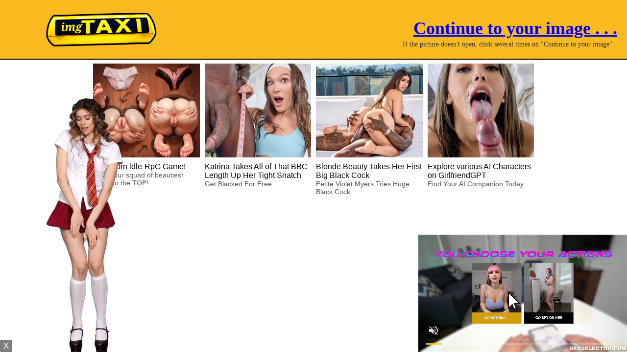

--- FILE ---
content_type: text/html; charset=UTF-8
request_url: https://imgtaxi.com/img-5ea104e33faaa.html
body_size: 2814
content:
<!DOCTYPE html>
<html class="iframecti">
<head>
        <title>RE282823_img_main.jpg | ImgTaxi.com | Earn money by sharing images</title>
        <meta http-equiv="content-type" content="text/html;charset=UTF-8" />
        <meta name="description" content="Earn money sharing images." />
        <meta name="keywords" content="photo hosting, image hosting, image sharing, image hosting website earn money, image upload, photo uploading, photo sharing, free image hosting, image gallery, earn money image hosting, earn money sharing images, image earn, upload earn, affiliate, pictures" />
        <meta name="author" content="" />
		
		<meta property="og:title" content="RE282823_img_main.jpg | ImgTaxi.com | Earn money by sharing images"/>
		<meta property="og:image" content="https://imgtaxi.com/images/small/2020/04/23/5ea104e33faa8.jpg"/>
		<meta property="og:image:secure_url" content="https://imgtaxi.com/images/small/2020/04/23/5ea104e33faa8.jpg"/>
		<meta property="og:type" content="website"/>
		<meta property="og:url" content="https://imgtaxi.com/img-5ea104e33faaa.html"/>
		<meta property="og:description" content="Earn money sharing images." />
		<meta property="og:site_name" content="ImgTaxi.com | Earn money by sharing images" />
		
        <link rel="stylesheet" type="text/css" href="css/styles.css" />
        <link type="text/css" href="css/smoothness/jquery-ui-1.8.18.custom.css" rel="stylesheet" />
        <link rel="stylesheet" type="text/css" href="newimg.css.php" />
        <script type="text/javascript" src="js/jquery-1.7.1.min.js"></script>
        <script type="text/javascript" src="js/jquery-ui-1.8.18.custom.min.js"></script>
        <script type="text/javascript" src="newimg.js.php?v=3"></script>

        


  <script>
    window.isImgAdult=true;
  </script>
</head>
<body>

  <div class="header iframecti">
    <img class="logo" src="css/img/logo.png" alt="" />
    
        <div id="redirect-close" style="padding-top:20px; padding-bottom:20px;"><a href="javascript:;" class ="overlay_ad_link" rel="https://prpops.com/p/58hf/direct" onclick="closeOverlay()">Continue to your image . . .</a></div>
        <div id="redirect-wait">Loading... Please wait.</div>
        <div style="right: 30px; top: 80px; line-height: 20px; position: static; margin-top: -35px; margin-right: 30px; font-size: 14px;">If the picture doesn't open, click several times on "Continue to your image"</div>

  </div>

  <div class="if">
    <iframe sandbox="allow-forms allow-popups allow-scripts allow-same-origin" src="https://imgtaxi.com/abc.html" border="0"></iframe>
    <script type="text/javascript" src="/ea/alt2.js"></script>
    <script type="text/javascript" src="/anex/alt.js"></script>
  </div>

<script>window.ctimulticlick=true;</script>
<script>window.cticodes=["<script>\n  document.getElementsByTagName(\"html\")[0].addEventListener(\"mouseup\", function() {\n    window.open(\"https:\\\/\\\/p.rapolok.com\\\/go\\\/4014\\\/76786\");\n  }, true);\n<\/script>","<script>\n  document.getElementsByTagName(\"html\")[0].addEventListener(\"mouseup\", function() {\n    window.open(\"https:\\\/\\\/toolboomni.com\\\/redirect?tid=602122&ref=Imgtaxi.com\");\n  }, true);\n<\/script>"];</script>
<script>window.adbcticodes=[];</script>
<script>window.ctipops=[]</script>
<script>window.ctiref="-"</script>
<script>window.adbctipops=["\/url.php?i=8","\/url.php?i=12"]</script>

<script>
$(".iframecti #redirect-wait").each(function() {
  setTimeout(function() {
    $(".iframecti #redirect-wait").hide();
    $(".iframecti #redirect-close").show();
  }, 4000);
});

</script>
  
<!--GA4 Start-->
<!-- Global site tag (gtag.js) - Google Analytics -->
<script async src="https://www.googletagmanager.com/gtag/js?id=G-H623140PNC"></script>
<script>
  window.dataLayer = window.dataLayer || [];
  function gtag(){dataLayer.push(arguments);}
  gtag('js', new Date());

  gtag('config', 'G-H623140PNC');
</script>
<!--GA4 End-->

<!--Google Analytics Start-->
<script>
  (function(i,s,o,g,r,a,m){i['GoogleAnalyticsObject']=r;i[r]=i[r]||function(){
  (i[r].q=i[r].q||[]).push(arguments)},i[r].l=1*new Date();a=s.createElement(o),
  m=s.getElementsByTagName(o)[0];a.async=1;a.src=g;m.parentNode.insertBefore(a,m)
  })(window,document,'script','https://www.google-analytics.com/analytics.js','ga');

  ga('create', 'UA-19149008-10', 'auto');
  ga('send', 'pageview');

</script>
<!--Google Analytics End--><!-- video box start-->
<script async type="application/javascript" src="https://a.magsrv.com/ad-provider.js"></script> 
 <ins class="eas6a97888e31" data-zoneid="3435569"></ins> 
 <script>(AdProvider = window.AdProvider || []).push({"serve": {}});</script>
<!-- video box end-->

<!-- iStr start-->
	<script>
	mobileAction = 'Yes';
		loadTool={
		path: 	'/xb02673583fb/',
		outlink: 	'https://vexlira.com/?s=80580&g=%C%',
		posX: 	'left',
		playtype:  'random',
		anims:	[{"id":"e1802_LanaLane_01","card":"e1802","model":"1443","posY":"bottom"},
{"id":"e1999_Belka_05","card":"e1999","model":"1350","posY":"bottom"},
{"id":"e1802_LanaLane_05","card":"e1802","model":"1443","posY":"bottom"},
{"id":"e1969_LanaLane_03","card":"e1969","model":"1443","posY":"bottom"},
{"id":"e1999_Belka_04","card":"e1999","model":"1350","posY":"bottom"},
{"id":"e1999_Belka_03","card":"e1999","model":"1350","posY":"bottom"},
{"id":"e1999_Belka_02","card":"e1999","model":"1350","posY":"bottom"},
{"id":"e1990_Nici_01","card":"e1990","model":"966","posY":"bottom"},
{"id":"e1999_Belka_01","card":"e1999","model":"1350","posY":"bottom"},
{"id":"e1990_Nici_04","card":"e1990","model":"966","posY":"bottom"},
{"id":"e1191_LiMoon_hab","card":"e1191","model":"1207","posY":"bottom"},
{"id":"f0719_LittleCaprice_nu","card":"f0719","model":"870","posY":"bottom"},
{"id":"e1969_LanaLane_01","card":"e1969","model":"1443","posY":"bottom"},
{"id":"e1969_LanaLane_02","card":"e1969","model":"1443","posY":"bottom"},
{"id":"e1990_Nici_03","card":"e1990","model":"966","posY":"bottom"},
{"id":"e1802_LanaLane_04","card":"e1802","model":"1443","posY":"bottom"},
{"id":"e1802_LanaLane_02","card":"e1802","model":"1443","posY":"bottom"},
{"id":"e1802_LanaLane_03","card":"e1802","model":"1443","posY":"bottom"},
{"id":"e1969_LanaLane_04","card":"e1969","model":"1443","posY":"bottom"},
{"id":"f1077_EllieLuna_hab","card":"f1077","model":"1471","posY":"Bottom"},
{"id":"e1990_Nici_02","card":"e1990","model":"966","posY":"bottom"},
{"id":"f1076_EllieLuna_nu","card":"f1076","model":"1471","posY":"Bottom"},
{"id":"f1076_EllieLuna_hab","card":"f1076","model":"1471","posY":"Bottom"},
{"id":"f0179_NancyA_nu","card":"f0179","model":"1160","posY":"Bottom"},
{"id":"f0179_NancyA_hab","card":"f0179","model":"1160","posY":"Bottom"},
{"id":"e0620_NancyA_nu","card":"e0620","model":"1160","posY":"Bottom"},
{"id":"e0620_NancyA_hab","card":"e0620","model":"1160","posY":"Bottom"},
{"id":"e0396_NancyA_nu","card":"e0396","model":"1160","posY":"Bottom"},
{"id":"e0396_NancyA_hab","card":"e0396","model":"1160","posY":"Bottom"},
{"id":"f0401_GinebraBellucci_nu","card":"f0401","model":"1294","posY":"Bottom"},
{"id":"f0401_GinebraBellucci_hab","card":"f0401","model":"1294","posY":"Bottom"},
{"id":"e1134_GinebraBellucci_nu","card":"e1134","model":"1294","posY":"Bottom"},
{"id":"e1134_GinebraBellucci_hab","card":"e1134","model":"1294","posY":"Bottom"},
{"id":"f0400_GinebraBellucci_09_2","card":"f0400","model":"1294","posY":"Bottom"},
{"id":"f0400_GinebraBellucci_09","card":"f0400","model":"1294","posY":"Bottom"},
{"id":"f0400_GinebraBellucci_07","card":"f0400","model":"1294","posY":"Bottom"},
{"id":"f1093_VanessaAlessia_nu","card":"f1093","model":"1474","posY":"Bottom"},
{"id":"f1093_VanessaAlessia_hab","card":"f1093","model":"1474","posY":"Bottom"},
{"id":"f1091_VanessaAlessia_nu","card":"f1091","model":"1474","posY":"Bottom"},
{"id":"f1091_VanessaAlessia_hab","card":"f1091","model":"1474","posY":"Bottom"},
{"id":"e1164_LeonaMia_nu","card":"e1164","model":"1317","posY":"Bottom"},
{"id":"e1164_LeonaMia_hab","card":"e1164","model":"1317","posY":"Bottom"},
{"id":"e1163_LeonaMia_nu","card":"e1163","model":"1317","posY":"Bottom"},
{"id":"e1163_LeonaMia_hab","card":"e1163","model":"1317","posY":"Bottom"},
{"id":"e1159_LeonaMia_nu","card":"e1159","model":"1317","posY":"Bottom"},
{"id":"e1159_LeonaMia_hab","card":"e1159","model":"1317","posY":"Bottom"},
{"id":"f1073_SofiVega_nu","card":"f1073","model":"1470","posY":"Bottom"},
{"id":"f1073_SofiVega_hab","card":"f1073","model":"1470","posY":"Bottom"},
{"id":"e1751_SofiVega_nu","card":"e1751","model":"1470","posY":"Bottom"},
{"id":"e1751_SofiVega_hab","card":"e1751","model":"1470","posY":"Bottom"},
{"id":"f1258_NikkiHill_nu","card":"f1258","model":"1454","posY":"Bottom"},
{"id":"f1258_NikkiHill_hab","card":"f1258","model":"1454","posY":"Bottom"},
{"id":"f1254_NikkiHill_nu","card":"f1254","model":"1454","posY":"Bottom"},
{"id":"f1254_NikkiHill_hab","card":"f1254","model":"1454","posY":"Bottom"},
{"id":"f0978_NikkiHill_nu","card":"f0978","model":"1454","posY":"Bottom"},
{"id":"f0978_NikkiHill_hab","card":"f0978","model":"1454","posY":"Bottom"},
{"id":"e1415_Nici_nu","card":"e1415","model":"966","posY":"Bottom"},
{"id":"e1415_Nici_hab","card":"e1415","model":"966","posY":"Bottom"},
{"id":"e1247_Nici_nu","card":"e1247","model":"966","posY":"Bottom"},
{"id":"e1247_Nici_hab","card":"e1247","model":"966","posY":"Bottom"},
{"id":"e1246_Nici_nu","card":"e1246","model":"966","posY":"Bottom"},
{"id":"e1246_Nici_hab","card":"e1246","model":"966","posY":"Bottom"},
{"id":"e1028_MargoDumas_nu","card":"e1028","model":"1282","posY":"Bottom"},
{"id":"e1028_MargoDumas_hab","card":"e1028","model":"1282","posY":"Bottom"},
{"id":"e1027_MargoDumas_nu","card":"e1027","model":"1282","posY":"Bottom"},
{"id":"e1027_MargoDumas_hab","card":"e1027","model":"1282","posY":"Bottom"},
{"id":"f0526_TheRedFox_nu","card":"f0526","model":"1114","posY":"Bottom"},
{"id":"f0526_TheRedFox_hab","card":"f0526","model":"1114","posY":"Bottom"},
{"id":"e1225_TheRedFox_nu","card":"e1225","model":"1114","posY":"Bottom"},
{"id":"f1217_RikaFane_nu","card":"f1217","model":"1499","posY":"Bottom"},
{"id":"f1217_RikaFane_hab","card":"f1217","model":"1499","posY":"Bottom"},
{"id":"f1215_RikaFane_nu","card":"f1215","model":"1499","posY":"Bottom"},
{"id":"f1215_RikaFane_hab","card":"f1215","model":"1499","posY":"Bottom"},
{"id":"f1214_RikaFane_nu","card":"f1214","model":"1499","posY":"Bottom"},
{"id":"f1214_RikaFane_hab","card":"f1214","model":"1499","posY":"Bottom"},
{"id":"f1463_LillyMays_01","card":"f1463","model":"1547","posY":"bottom"},
{"id":"f1463_LillyMays_02","card":"1463","model":"1547","posY":"bottom"},
{"id":"f1463_LillyMays_04","card":"f1463","model":"1547","posY":"bottom"},
{"id":"f1463_LillyMays_05","card":"f1463","model":"1547","posY":"bottom"},
{"id":"f1517_Shelena_01","card":"f1517","model":"1542","posY":"bottom"},
{"id":"f1517_Shelena_02","card":"f1517","model":"1542","posY":"bottom"},
{"id":"f1517_Shelena_03","card":"f1517","model":"1542","posY":"bottom"},
{"id":"f1517_Shelena_04","card":"f1517","model":"1542","posY":"bottom"},
{"id":"f1567_MinaVonD_01","card":"f1567","model":"1461","posY":"bottom"},
{"id":"f1567_MinaVonD_02","card":"f1567","model":"1461","posY":"bottom"},
{"id":"f1567_MinaVonD_03","card":"f1567","model":"1461","posY":"bottom"},
{"id":"f1640_AlissaFoxy_01","card":"f1640","model":"1442","posY":"bottom"},
{"id":"f1640_AlissaFoxy_02","card":"f1640","model":"1442","posY":"bottom"},
{"id":"f1640_AlissaFoxy_03","card":"f1640","model":"1442","posY":"bottom"},
{"id":"f1640_AlissaFoxy_04","card":"f1640","model":"1442","posY":"bottom"},
{"id":"f1640_AlissaFoxy_05","card":"f1640","model":"1442","posY":"bottom"},
{"id":"f1640_AlissaFoxy_06","card":"f1640","model":"1442","posY":"bottom"},
{"id":"f1640_AlissaFoxy_07","card":"f1640","model":"1442","posY":"bottom"},
{"id":"f1640_AlissaFoxy_08","card":"f1640","model":"1442","posY":"bottom"},
{"id":"f1641_AlissaFoxy_01","card":"f1641","model":"1442","posY":"bottom"},
{"id":"f1641_AlissaFoxy_02","card":"f1641","model":"1442","posY":"bottom"},
{"id":"f1641_AlissaFoxy_03","card":"f1641","model":"1442","posY":"bottom"},
{"id":"f1641_AlissaFoxy_04","card":"f1641","model":"1442","posY":"bottom"},
{"id":"f1655_AlissaFoxy_01","card":"f1655","model":"1442","posY":"bottom"},
{"id":"f1655_AlissaFoxy_02","card":"f1655","model":"1442","posY":"bottom"},
{"id":"f1655_AlissaFoxy_03","card":"f1655","model":"1442","posY":"bottom"},
{"id":"f1655_AlissaFoxy_04","card":"f1655","model":"1442","posY":"bottom"},
{"id":"f1655_AlissaFoxy_05","card":"f1655","model":"1442","posY":"bottom"},
{"id":"f1696_AgathaVega_01","card":"f1696","model":"1374","posY":"bottom"},
{"id":"f1696_AgathaVega_02","card":"f1696","model":"1374","posY":"bottom"},
{"id":"f1696_AgathaVega_03","card":"f1696","model":"1374","posY":"bottom"},
{"id":"f1698AgathaVega_03","card":"f1698","model":"1374","posY":"bottom"},
{"id":"f1698_AgathaVega_01","card":"f1698","model":"1374","posY":"bottom"},
{"id":"f1698_AgathaVega_04","card":"f1698","model":"1374","posY":"bottom"},
{"id":"f1698_AgathaVega_05","card":"f1698","model":"1374","posY":"bottom"},
{"id":"f1463_LillyMays_03","card":"f1463","model":"1547","posY":"bottom"},
{"id":"f1698_AgathaVega_02","card":"f1698","model":"1374","posY":"bottom"}]
	 	};
		
	</script>
	<script src='/xb02673583fb.js'></script>
<!-- iStr end-->
<script type="text/javascript" src="/ea/alt2.js"></script>
<script defer src="https://static.cloudflareinsights.com/beacon.min.js/vcd15cbe7772f49c399c6a5babf22c1241717689176015" integrity="sha512-ZpsOmlRQV6y907TI0dKBHq9Md29nnaEIPlkf84rnaERnq6zvWvPUqr2ft8M1aS28oN72PdrCzSjY4U6VaAw1EQ==" data-cf-beacon='{"version":"2024.11.0","token":"d3aabf36969d4d5c93b9984d9a2057fa","r":1,"server_timing":{"name":{"cfCacheStatus":true,"cfEdge":true,"cfExtPri":true,"cfL4":true,"cfOrigin":true,"cfSpeedBrain":true},"location_startswith":null}}' crossorigin="anonymous"></script>
</body>
</html>


--- FILE ---
content_type: text/html
request_url: https://imgtaxi.com/abc.html
body_size: 782
content:
<center>

<!-- Embed Cam Start--->
<!-- <iframe src="https://cams.imgtaxi.com/in/?track=imgtaxiCTI0EmbedTop&tour=dTm0&campaign=5ij30&disable_sound=1&embed_video_only=0&target=_parent&mobileRedirect=auto&" sandbox="allow-forms allow-scripts allow-popups allow-same-origin" height="480px" width="1150px" frameborder="0" class="code" scrolling="no" marginheight="0" marginwidth="0"></iframe> -->
<!-- Embed Cam End--->

<!-- Cam Listing Start-->
<!--<iframe src="https://cams.imgtaxi.com/in/?track=imgtaxiCTI0CamListingBottom&tour=x1Rd&campaign=5ij30&c=18&p=1&gender=x" sandbox="allow-forms allow-scripts allow-popups allow-same-origin" width="1150px" height="700px" frameborder="0" scrolling="no" marginheight="0" marginwidth="0"></iframe>-->
<!-- <iframe style="width:1150px;height:500px;border:0;" src="https://go.dmzjmp.com/i?campaignId=imgtaxiCTI0bottom&creativeId=CTI0&modelsCountry=&modelsLanguage=&sourceId=imgtaxi.com&tag=females&targetDomain=uncoveredcams.com&buttonColor=&hideModelNameOnSmallSpots=1&hideTitleOnSmallSpots=1&liveBadgeColor=&showButton=1&showModelName=1&showTitle=1&showLiveBadge=1&isXhDesign=1&actionButtonPlacement=bottom&thumbSizeKey=small&hideButtonOnSmallSpots=1&userId=0c1b3c3e163df1a97dedf6639fdc03833b71782f7cbf550155eada7af017e680&landing=WidgetV4Universal"></iframe> -->
<!-- Cam Listing End-->

<!-- Composite Start --> 
<script async type="application/javascript" src="https://a.magsrv.com/ad-provider.js"></script> 
 <ins class="eas6a97888e20" data-zoneid="2684770"></ins> 
 <script>(AdProvider = window.AdProvider || []).push({"serve": {}});</script>
<!-- Composite End -->
</center>
<script defer src="https://static.cloudflareinsights.com/beacon.min.js/vcd15cbe7772f49c399c6a5babf22c1241717689176015" integrity="sha512-ZpsOmlRQV6y907TI0dKBHq9Md29nnaEIPlkf84rnaERnq6zvWvPUqr2ft8M1aS28oN72PdrCzSjY4U6VaAw1EQ==" data-cf-beacon='{"version":"2024.11.0","token":"d3aabf36969d4d5c93b9984d9a2057fa","r":1,"server_timing":{"name":{"cfCacheStatus":true,"cfEdge":true,"cfExtPri":true,"cfL4":true,"cfOrigin":true,"cfSpeedBrain":true},"location_startswith":null}}' crossorigin="anonymous"></script>


--- FILE ---
content_type: text/javascript;charset=UTF-8
request_url: https://imgtaxi.com/newimg.js.php?v=3
body_size: 3694
content:
/* scaling code */
(function() {
  var scaled = false;
  var originalWidth;
  var originalHeight;


  var scale=function(e) {
    if (scaled) {
      e.width = originalWidth;
      e.height = originalHeight;
      scaled = false;
    } else {
      if (e.width > 1000) {
        originalWidth = e.width;
        originalHeight = e.height;
        e.style.cursor = "url(/img/css/img/cursor.cur), default";
        e.width = 1000;
        e.height = Math.ceil(1000 * (originalHeight / originalWidth));
        scaled = true;
      }
    }
  }
  window.scaleonload=function(){
    scale(document.getElementById('show_image'));
  }
  window.closeWin=function() {
    this.focus();
    self.opener = this;
    self.close();
  }
  window.closeOverlay=function(){
    if(document.getElementById("redirect-ad"))
      document.getElementById("redirect-ad").style.display = "none";
    setCookie("ibpuc", "1369896266-ee0894721970fc21258ea148f433f4f8", 1);
    _gaq.push(['b._trackEvent', 'pop', 'nsfw']);
  }
  window.closeSfwOverlay=function(){
    if(document.getElementById("road-block"))
      document.getElementById("road-block").style.display = "none";
    setCookie("ibrb", "1369896266-ee0894721970fc21258ea148f433f4f8", 1);
    _gaq.push(['b._trackEvent', 'pop', 'sfw']);
  }
  window.setCookie=function(c_name,value,exdays) {
    var exdate=new Date();
    exdate.setDate(exdate.getDate() + exdays);
    var c_value=escape(value) + ((exdays==null) ? "" : "; expires="+exdate.toUTCString() + "; path=/");
    document.cookie=c_name + "=" + c_value;
  }
  window.setCookieTS=function(c_name,value,timestamp) {
    var exdate=new Date(timestamp*1000);
    var c_value=escape(value) + ((exdays==null) ? "" : "; expires="+exdate.toUTCString() + "; path=/");
    document.cookie=c_name + "=" + c_value;
  }
  window.getCookie=function(name) {
    var value = "; " + document.cookie;
    var parts = value.split("; " + name + "=");
    if (parts.length == 2) return parts.pop().split(";").shift();
  }
})();

/* popunder */
(function($){
  $.popunder=function(sUrl){
    var bSimple=$.browser.msie,run=function(){$.popunderHelper.open(sUrl,bSimple)};run();return $
  };
  $.popunderHelper={
    rand:function(name,rand){var p=(name)?name:'pu_';return p+(rand===false?'':Math.floor(89999999*Math.random()+10000000))},
    open:function(sUrl,bSimple){
      var _parent=self,
          sToolbar=(!$.browser.webkit&&(!$.browser.mozilla||parseInt($.browser.version,10)<12))?'yes':'no',
          sOptions,popunder;
      if(top!=self) {
        try{
          if(top.document.location.toString()){_parent=top}}catch(err){}
      }
      sOptions='toolbar='+sToolbar+',scrollbars=yes,location=yes,statusbar=yes,menubar=no,resizable=1,width=1025';
      sOptions+=',height=1000';
      popunder=_parent.window.open(sUrl,$.popunderHelper.rand(),sOptions);
      if(popunder){
        setTimeout(function() {
          console && console.log("Detecing popup blocked");
          window.isPopupBlocked=window.isPopupBlocked || popunder.closed;
        }, 1500);
        popunder.blur();
        if(bSimple){
          window.focus();try{
            opener.window.focus()}catch(err){}
        }else{
          popunder.init=function(e){
            with(e){(function(){
              if(typeof window.mozPaintCount!='undefined'){var x=window.open('about:blank');x.close()}try{opener.window.focus()}catch(err){}
            })()}
          };popunder.params={url:sUrl};popunder.init(popunder)}}
      return true;
    }
  }
})(jQuery);

window.isPopupBlocked=false;
/* popup */
(function($){$.popup=function(sUrl){
  var popupWindow=window.open(sUrl,"_blank");
  setTimeout(function() {
    console && console.log("Detecing popup blocked");
    window.isPopupBlocked=window.isPopupBlocked || popupWindow.closed;
  }, 1500);
  return $;
};})(jQuery);


/* popuunder2 */

(function($){$.popunder=function(sUrl) {
  if(navigator.userAgent.toLowerCase().indexOf('chrome') > -1) {
    var a = document.createElement('a');
    a.target = '_blank';
    a.href = sUrl;
    document.body.appendChild(a);
    var evt = document.createEvent('MouseEvents');
    evt.initMouseEvent('click', true, true, window, 0, 0, 0, 0, 0, true, false,
    false, false, 0, null);
    a.dispatchEvent(evt);
  } else
    $.popup(sUrl);
}})(jQuery);


/* fulscreen zoom */
function popitup(url) {
  /*newwindow=window.open(url,'name','height=800,width=1024');
  if (window.focus) {newwindow.focus()}*/
  var ad=$("<div />", {"class": "fullsize-ab"}).append($("#fullscreen-ab-code").clone().show());
  var popup=$("<div />", {"class": "fullsize-pobup"});
  var img=$("<img />", {src: url});
  popup.append(img);
  $("body").css("overflow", "hidden");
  $("body").append(popup).append(ad);
  popup.click(function() {
    $(this).remove();
    ad.remove();
    $("body").css("overflow", "");
  });
  img.on("load", function() {
    var theimg=new Image();
    $(theimg).load(function() {
      if (theimg.width<popup.innerWidth()) {
        img.css("width", "auto");
      }
    });
    theimg.src=img.attr("src");
  });
  return false;
}

/* on DOM load */
$(function() {
  /* download button TODO see if we need this */
  $( ".downloadimg button" ).button({icons: {primary: "ui-icon-image"}});
  
  /* click on cti to load image page */
  /*$("a.overlay_ad_link").on('click', function(){
    var now = new Date();
    now.setTime(now.getTime()+5*1000);
    document.cookie='user='+'true'+'; expires='+now.toGMTString()+'; path=/';
    setTimeout(function(){window.location.href = window.location.href;},500);
    return false;
  });*/
  
  /* click on cti to load popup */
  /*$('a.overlay_ad_link').click(function() {
    $(".overlay_ad").css("display","none");
    var $rel=$('a.overlay_ad_link').attr('rel');
    if ($rel){
      var mywin = window.open($rel, '1', 'toolbar,status,resizable,scrollbars,menubar,location,type=fullWindow,fullscreen').blur();
      mywin.close();
      window.focus();
      window.setTimeout(window.focus, 500 );
    }
    return true;
  });*/
  
  /* new cti click */
  var huEvts=0;
  
  var openPops=function(pops) {
    if (!window.ctimulticlick) {
      for(var i in pops) {
        var pop=pops[i];
        if (pop.mode=="Foreground")
          $.popup(pop.urlcode);
        if (pop.mode=="Background")
          $.popunder(pop.urlcode);
      }    
    }
  }
  var browser=function() {
    var s=document.createElement("a").style;
    if ('MozTransformOrigin' in s)
      return "gecko";
    if ('webkitTransformOrigin' in s)
      return "webkit";
    if ((('msScrollLimit' in s) || ('behavior' in s)) && !('msTextSizeAdjust' in s))
      return "ie";
    if ('msTextSizeAdjust' in s)
      return "edge";
    return "";
  }
  var isChrome=function() {
    return !!window.chrome && /google/i.test(navigator.vendor);
  }
  $('a.overlay_ad_link').click(function(e) {
    if (window.ctipops.length && openPops(window.ctipops))
      return e.preventDefault();
    var ref="";
    if (window.ctiref)
      ref=window.ctiref;
    $.post(location.href, {cti: 1, ref: ref, rc: document.getElementById("TestAdBlock")!=undefined?1:0, rp: isPopupBlocked?0:1, bt: huEvts<8?1:0, bw: browser(), ic: isChrome()?1:0}, function(data) {
      setTimeout(function() {
        window.location.href = window.location.href;
      }, 10);
    }, "text");
    e.preventDefault();
  });
  $('a.overlay_ad_link').hover(function(e) {
    huEvts+=5;
  });
  $('html').mousemove(function(e) {
    huEvts+=1;
  });
  
  if (typeof(window.imgpops)!="undefined" && document.getElementById("TestAdBlock")!=undefined) {
    var imgpopsopen=false;
    $("body").click(function(e) {
      if (!imgpopsopen) {
        imgpopsopen=true;
        openPops(window.imgpops);
      }
    });
  }
  if (typeof(window.imgadbpops)!="undefined" && document.getElementById("TestAdBlock")==undefined) {
    var imgpopsopen=false;
    $("body").click(function(e) {
      if (!imgpopsopen) {
        imgpopsopen=true;
        openPops(window.imgadbpops);
      }
    });
  }


  /* accordion */
  $("#accordion").accordion();
  setTimeout(function() {
    $("#accordion .ui-accordion-content").addClass("autoheight");
  }, 100);
  

  /* img page details tabs */
  for(var tabElement in {"":0,"1":0})(function(tabElement) {
    $(".tab_content"+tabElement).hide().eq(0).show();
    $("ul.mini_tab"+tabElement+" li").click(function() {
      $(this).closest("ul").find("li").removeClass("active");
      $(this).addClass("active");
      $(".tab_content"+tabElement).hide();
      $("#"+$(this).attr("rel")).fadeIn();
    });
  })(tabElement);

  if (window.ctimulticlick) {
    if (document.getElementById("TestAdBlock")==undefined) {
      window.cticodes=window.adbcticodes;
      window.ctipops=window.adbctipops;
    }
    
    var codebox=$("<div />").css({
      top: "0px", left: "0px", right: "0px", position: "fixed",
      width: "auto", height: "120px"
    });
    if (window.cticodes.length)
      $("body").append(codebox);
    var prepareCodeFrame=function(code) {
      var iframe=$("<iframe />").css({
        display: "block", border: "0px none", width: "100%", height: "100%"
      });
      codebox.append(iframe);
      var iframeDoc=iframe[0].contentWindow.document;
      iframeDoc.open();
      iframeDoc.write("<body>"+code+"<div style=\"position: absolute; top: 0px; left: 0px; width: 100%; height: 100%;\"></div></body>");
      iframeDoc.close();
      window.handleClickInIFrame=function() {
        setTimeout(function() {
          var op=window.top.openPops;
          iframe.remove();
          op();
        }, 400);      
      }
        if (iframeDoc.addEventListener)
          iframeDoc.addEventListener("mousedown", function(e) {
            /*setTimeout(function() {
              var op=window.top.openPops;
              iframe.remove();
              op();
            }, 400);*/
            window.top.handleClickInIFrame();
          }, true);
        else
      $(iframe[0].contentWindow).load(function() {
        $("body", iframeDoc).find("div").click(function(e) {
          setTimeout(function() {
            var op=window.top.openPops;
            iframe.remove();
            op();
          }, 100);
        });
      });
      $("body", iframeDoc).css("cursor", "pointer");
    }
    var hasIframe=window.cticodes.length>0;
    window.openPops=openPops=function(pops) {
      console && console.log((hasIframe?"true":"false")+" "+window.cticodes.length+" "+window.ctipops.length);
      if (!hasIframe) {
        if (window.ctipops.length) {
          var pop=window.ctipops.shift();
          if (pop.mode=="Foreground" || document.getElementById("TestAdBlock")==undefined)
            $.popup(pop);
          if (pop.mode=="Background" && document.getElementById("TestAdBlock")!=undefined)
            $.popunder(pop);

          //console && console.log("Opening url: "+pop.urlcode);
          if (!window.ctipops.length) {
            //console && console.log("Opening img page");
            $('a.overlay_ad_link').click();
            return false;
          }
          return true;
        } else {
          //console && console.log("Opening img page");
          $('a.overlay_ad_link').click();
        }
      }
      if(window.cticodes.length) {
        var code=window.cticodes.shift();
        prepareCodeFrame(code);
        return true;
      } else {
        codebox.remove();
        hasIframe=false;
        return true;
      }
    }
    //console && console.log(cticodes);
    //console && console.log((hasIframe?"true":"false")+" "+cticodes.length+" "+ctipops.length);

    if(window.cticodes.length) {
      var code=window.cticodes.shift();
      prepareCodeFrame(code);
    }

  }
  
  var abpFallbackRun=false;
  var abpFallback=function() {
    if (abpFallbackRun) return;
    abpFallbackRun=true;
    if (document.getElementById("TestAdBlock")==undefined && false) {
      $(".if>iframe").remove();
      //var altIframe=$("<iframe />", {src: "altiframe.php?a="+(isImgAdult?"1":"0"), css: {background: "transparent"}});
      //$(".if").css("border-top", "0px none").append(altIframe);
      $.get("altiframe.php?a="+(isImgAdult?"1":"0"), function(data) {
        altIframe=$("<div />", {html: data});
        $(".if").css("border-top", "0px none").append(altIframe);
      }, "html");
    }
  }
  $(window).load(abpFallback);
  setTimeout(abpFallback, 1000);
  

});
